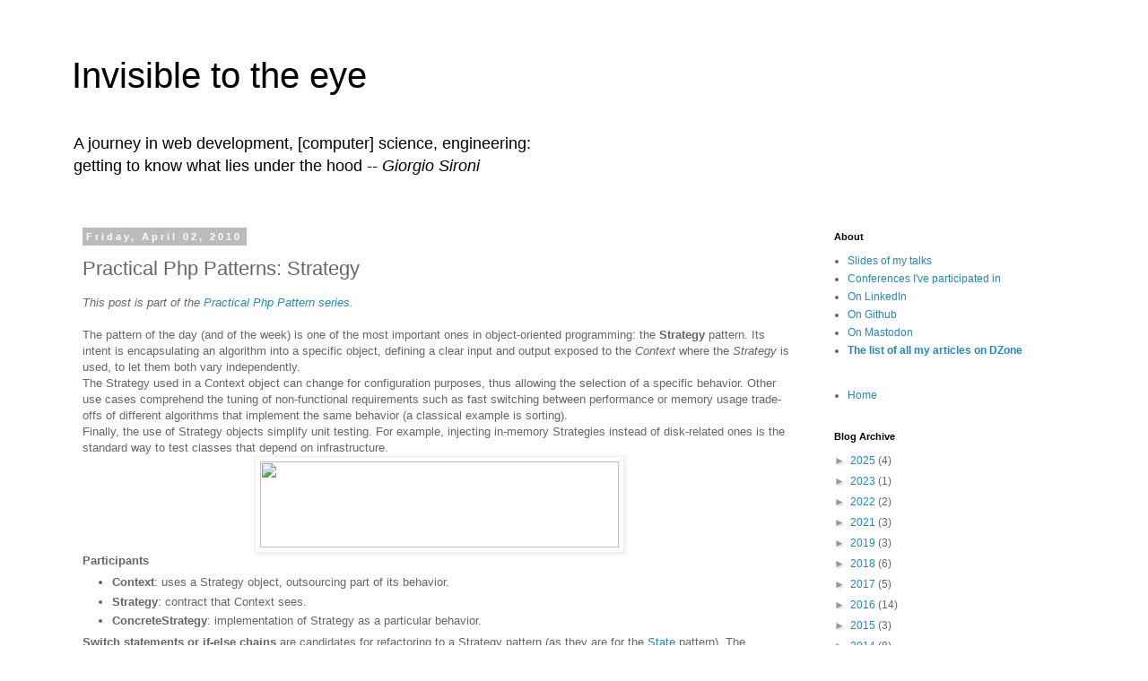

--- FILE ---
content_type: text/html; charset=UTF-8
request_url: https://www.giorgiosironi.com/2010/04/practical-php-patterns-strategy.html?showComment=1342501658634
body_size: 16054
content:
<!DOCTYPE html>
<html class='v2' dir='ltr' lang='en'>
<head>
<link href='https://www.blogger.com/static/v1/widgets/335934321-css_bundle_v2.css' rel='stylesheet' type='text/css'/>
<meta content='width=1100' name='viewport'/>
<meta content='text/html; charset=UTF-8' http-equiv='Content-Type'/>
<meta content='blogger' name='generator'/>
<link href='https://www.giorgiosironi.com/favicon.ico' rel='icon' type='image/x-icon'/>
<link href='https://www.giorgiosironi.com/2010/04/practical-php-patterns-strategy.html' rel='canonical'/>
<link rel="alternate" type="application/atom+xml" title="Invisible to the eye - Atom" href="https://www.giorgiosironi.com/feeds/posts/default" />
<link rel="alternate" type="application/rss+xml" title="Invisible to the eye - RSS" href="https://www.giorgiosironi.com/feeds/posts/default?alt=rss" />
<link rel="service.post" type="application/atom+xml" title="Invisible to the eye - Atom" href="https://www.blogger.com/feeds/36547168/posts/default" />

<link rel="alternate" type="application/atom+xml" title="Invisible to the eye - Atom" href="https://www.giorgiosironi.com/feeds/548573306158288400/comments/default" />
<!--Can't find substitution for tag [blog.ieCssRetrofitLinks]-->
<link href='http://yuml.me/diagram/scruffy/class/[Context]-%3E[Strategy],%20[Strategy]%5E-[ConcreteStrategyA],%20[Strategy]%5E-[ConcreteStrategyB]' rel='image_src'/>
<meta content='https://www.giorgiosironi.com/2010/04/practical-php-patterns-strategy.html' property='og:url'/>
<meta content='Practical Php Patterns: Strategy' property='og:title'/>
<meta content='This post is part of the Practical Php Pattern series .   The pattern of the day (and of the week) is one of the most important ones in obje...' property='og:description'/>
<meta content='https://lh3.googleusercontent.com/blogger_img_proxy/[base64]w1200-h630-p-k-no-nu' property='og:image'/>
<title>Invisible to the eye: Practical Php Patterns: Strategy</title>
<style id='page-skin-1' type='text/css'><!--
/*
-----------------------------------------------
Blogger Template Style
Name:     Simple
Designer: Blogger
URL:      www.blogger.com
----------------------------------------------- */
/* Content
----------------------------------------------- */
body {
font: normal normal 12px 'Trebuchet MS', Trebuchet, Verdana, sans-serif;
color: #666666;
background: #ffffff none repeat scroll top left;
padding: 0 0 0 0;
}
html body .region-inner {
min-width: 0;
max-width: 100%;
width: auto;
}
h2 {
font-size: 22px;
}
a:link {
text-decoration:none;
color: #2288bb;
}
a:visited {
text-decoration:none;
color: #888888;
}
a:hover {
text-decoration:underline;
color: #33aaff;
}
.body-fauxcolumn-outer .fauxcolumn-inner {
background: transparent none repeat scroll top left;
_background-image: none;
}
.body-fauxcolumn-outer .cap-top {
position: absolute;
z-index: 1;
height: 400px;
width: 100%;
}
.body-fauxcolumn-outer .cap-top .cap-left {
width: 100%;
background: transparent none repeat-x scroll top left;
_background-image: none;
}
.content-outer {
-moz-box-shadow: 0 0 0 rgba(0, 0, 0, .15);
-webkit-box-shadow: 0 0 0 rgba(0, 0, 0, .15);
-goog-ms-box-shadow: 0 0 0 #333333;
box-shadow: 0 0 0 rgba(0, 0, 0, .15);
margin-bottom: 1px;
}
.content-inner {
padding: 10px 40px;
}
.content-inner {
background-color: #ffffff;
}
/* Header
----------------------------------------------- */
.header-outer {
background: transparent none repeat-x scroll 0 -400px;
_background-image: none;
}
.Header h1 {
font: normal normal 40px 'Trebuchet MS',Trebuchet,Verdana,sans-serif;
color: #000000;
text-shadow: 0 0 0 rgba(0, 0, 0, .2);
}
.Header h1 a {
color: #000000;
}
.Header .description {
font-size: 18px;
color: #000000;
}
.header-inner .Header .titlewrapper {
padding: 22px 0;
}
.header-inner .Header .descriptionwrapper {
padding: 0 0;
}
/* Tabs
----------------------------------------------- */
.tabs-inner .section:first-child {
border-top: 0 solid #dddddd;
}
.tabs-inner .section:first-child ul {
margin-top: -1px;
border-top: 1px solid #dddddd;
border-left: 1px solid #dddddd;
border-right: 1px solid #dddddd;
}
.tabs-inner .widget ul {
background: transparent none repeat-x scroll 0 -800px;
_background-image: none;
border-bottom: 1px solid #dddddd;
margin-top: 0;
margin-left: -30px;
margin-right: -30px;
}
.tabs-inner .widget li a {
display: inline-block;
padding: .6em 1em;
font: normal normal 12px 'Trebuchet MS', Trebuchet, Verdana, sans-serif;
color: #000000;
border-left: 1px solid #ffffff;
border-right: 1px solid #dddddd;
}
.tabs-inner .widget li:first-child a {
border-left: none;
}
.tabs-inner .widget li.selected a, .tabs-inner .widget li a:hover {
color: #000000;
background-color: #eeeeee;
text-decoration: none;
}
/* Columns
----------------------------------------------- */
.main-outer {
border-top: 0 solid transparent;
}
.fauxcolumn-left-outer .fauxcolumn-inner {
border-right: 1px solid transparent;
}
.fauxcolumn-right-outer .fauxcolumn-inner {
border-left: 1px solid transparent;
}
/* Headings
----------------------------------------------- */
div.widget > h2,
div.widget h2.title {
margin: 0 0 1em 0;
font: normal bold 11px 'Trebuchet MS',Trebuchet,Verdana,sans-serif;
color: #000000;
}
/* Widgets
----------------------------------------------- */
.widget .zippy {
color: #999999;
text-shadow: 2px 2px 1px rgba(0, 0, 0, .1);
}
.widget .popular-posts ul {
list-style: none;
}
/* Posts
----------------------------------------------- */
h2.date-header {
font: normal bold 11px Arial, Tahoma, Helvetica, FreeSans, sans-serif;
}
.date-header span {
background-color: #bbbbbb;
color: #ffffff;
padding: 0.4em;
letter-spacing: 3px;
margin: inherit;
}
.main-inner {
padding-top: 35px;
padding-bottom: 65px;
}
.main-inner .column-center-inner {
padding: 0 0;
}
.main-inner .column-center-inner .section {
margin: 0 1em;
}
.post {
margin: 0 0 45px 0;
}
h3.post-title, .comments h4 {
font: normal normal 22px 'Trebuchet MS',Trebuchet,Verdana,sans-serif;
margin: .75em 0 0;
}
.post-body {
font-size: 110%;
line-height: 1.4;
position: relative;
}
.post-body img, .post-body .tr-caption-container, .Profile img, .Image img,
.BlogList .item-thumbnail img {
padding: 2px;
background: #ffffff;
border: 1px solid #eeeeee;
-moz-box-shadow: 1px 1px 5px rgba(0, 0, 0, .1);
-webkit-box-shadow: 1px 1px 5px rgba(0, 0, 0, .1);
box-shadow: 1px 1px 5px rgba(0, 0, 0, .1);
}
.post-body img, .post-body .tr-caption-container {
padding: 5px;
}
.post-body .tr-caption-container {
color: #666666;
}
.post-body .tr-caption-container img {
padding: 0;
background: transparent;
border: none;
-moz-box-shadow: 0 0 0 rgba(0, 0, 0, .1);
-webkit-box-shadow: 0 0 0 rgba(0, 0, 0, .1);
box-shadow: 0 0 0 rgba(0, 0, 0, .1);
}
.post-header {
margin: 0 0 1.5em;
line-height: 1.6;
font-size: 90%;
}
.post-footer {
margin: 20px -2px 0;
padding: 5px 10px;
color: #666666;
background-color: #eeeeee;
border-bottom: 1px solid #eeeeee;
line-height: 1.6;
font-size: 90%;
}
#comments .comment-author {
padding-top: 1.5em;
border-top: 1px solid transparent;
background-position: 0 1.5em;
}
#comments .comment-author:first-child {
padding-top: 0;
border-top: none;
}
.avatar-image-container {
margin: .2em 0 0;
}
#comments .avatar-image-container img {
border: 1px solid #eeeeee;
}
/* Comments
----------------------------------------------- */
.comments .comments-content .icon.blog-author {
background-repeat: no-repeat;
background-image: url([data-uri]);
}
.comments .comments-content .loadmore a {
border-top: 1px solid #999999;
border-bottom: 1px solid #999999;
}
.comments .comment-thread.inline-thread {
background-color: #eeeeee;
}
.comments .continue {
border-top: 2px solid #999999;
}
/* Accents
---------------------------------------------- */
.section-columns td.columns-cell {
border-left: 1px solid transparent;
}
.blog-pager {
background: transparent url(https://resources.blogblog.com/blogblog/data/1kt/simple/paging_dot.png) repeat-x scroll top center;
}
.blog-pager-older-link, .home-link,
.blog-pager-newer-link {
background-color: #ffffff;
padding: 5px;
}
.footer-outer {
border-top: 1px dashed #bbbbbb;
}
/* Mobile
----------------------------------------------- */
body.mobile  {
background-size: auto;
}
.mobile .body-fauxcolumn-outer {
background: transparent none repeat scroll top left;
}
.mobile .body-fauxcolumn-outer .cap-top {
background-size: 100% auto;
}
.mobile .content-outer {
-webkit-box-shadow: 0 0 3px rgba(0, 0, 0, .15);
box-shadow: 0 0 3px rgba(0, 0, 0, .15);
}
.mobile .tabs-inner .widget ul {
margin-left: 0;
margin-right: 0;
}
.mobile .post {
margin: 0;
}
.mobile .main-inner .column-center-inner .section {
margin: 0;
}
.mobile .date-header span {
padding: 0.1em 10px;
margin: 0 -10px;
}
.mobile h3.post-title {
margin: 0;
}
.mobile .blog-pager {
background: transparent none no-repeat scroll top center;
}
.mobile .footer-outer {
border-top: none;
}
.mobile .main-inner, .mobile .footer-inner {
background-color: #ffffff;
}
.mobile-index-contents {
color: #666666;
}
.mobile-link-button {
background-color: #2288bb;
}
.mobile-link-button a:link, .mobile-link-button a:visited {
color: #ffffff;
}
.mobile .tabs-inner .section:first-child {
border-top: none;
}
.mobile .tabs-inner .PageList .widget-content {
background-color: #eeeeee;
color: #000000;
border-top: 1px solid #dddddd;
border-bottom: 1px solid #dddddd;
}
.mobile .tabs-inner .PageList .widget-content .pagelist-arrow {
border-left: 1px solid #dddddd;
}

--></style>
<style id='template-skin-1' type='text/css'><!--
body {
min-width: 1200px;
}
.content-outer, .content-fauxcolumn-outer, .region-inner {
min-width: 1200px;
max-width: 1200px;
_width: 1200px;
}
.main-inner .columns {
padding-left: 0;
padding-right: 300px;
}
.main-inner .fauxcolumn-center-outer {
left: 0;
right: 300px;
/* IE6 does not respect left and right together */
_width: expression(this.parentNode.offsetWidth -
parseInt("0") -
parseInt("300px") + 'px');
}
.main-inner .fauxcolumn-left-outer {
width: 0;
}
.main-inner .fauxcolumn-right-outer {
width: 300px;
}
.main-inner .column-left-outer {
width: 0;
right: 100%;
margin-left: -0;
}
.main-inner .column-right-outer {
width: 300px;
margin-right: -300px;
}
#layout {
min-width: 0;
}
#layout .content-outer {
min-width: 0;
width: 800px;
}
#layout .region-inner {
min-width: 0;
width: auto;
}
body#layout div.add_widget {
padding: 8px;
}
body#layout div.add_widget a {
margin-left: 32px;
}
--></style>
<link href='https://www.blogger.com/dyn-css/authorization.css?targetBlogID=36547168&amp;zx=d7dd1d6d-eecf-4b5e-81b6-b8c6f5801bf7' media='none' onload='if(media!=&#39;all&#39;)media=&#39;all&#39;' rel='stylesheet'/><noscript><link href='https://www.blogger.com/dyn-css/authorization.css?targetBlogID=36547168&amp;zx=d7dd1d6d-eecf-4b5e-81b6-b8c6f5801bf7' rel='stylesheet'/></noscript>
<meta name='google-adsense-platform-account' content='ca-host-pub-1556223355139109'/>
<meta name='google-adsense-platform-domain' content='blogspot.com'/>

<!-- data-ad-client=ca-pub-1796344886003070 -->

</head>
<body class='loading variant-simplysimple'>
<div class='navbar no-items section' id='navbar' name='Navbar'>
</div>
<div class='body-fauxcolumns'>
<div class='fauxcolumn-outer body-fauxcolumn-outer'>
<div class='cap-top'>
<div class='cap-left'></div>
<div class='cap-right'></div>
</div>
<div class='fauxborder-left'>
<div class='fauxborder-right'></div>
<div class='fauxcolumn-inner'>
</div>
</div>
<div class='cap-bottom'>
<div class='cap-left'></div>
<div class='cap-right'></div>
</div>
</div>
</div>
<div class='content'>
<div class='content-fauxcolumns'>
<div class='fauxcolumn-outer content-fauxcolumn-outer'>
<div class='cap-top'>
<div class='cap-left'></div>
<div class='cap-right'></div>
</div>
<div class='fauxborder-left'>
<div class='fauxborder-right'></div>
<div class='fauxcolumn-inner'>
</div>
</div>
<div class='cap-bottom'>
<div class='cap-left'></div>
<div class='cap-right'></div>
</div>
</div>
</div>
<div class='content-outer'>
<div class='content-cap-top cap-top'>
<div class='cap-left'></div>
<div class='cap-right'></div>
</div>
<div class='fauxborder-left content-fauxborder-left'>
<div class='fauxborder-right content-fauxborder-right'></div>
<div class='content-inner'>
<header>
<div class='header-outer'>
<div class='header-cap-top cap-top'>
<div class='cap-left'></div>
<div class='cap-right'></div>
</div>
<div class='fauxborder-left header-fauxborder-left'>
<div class='fauxborder-right header-fauxborder-right'></div>
<div class='region-inner header-inner'>
<div class='header section' id='header' name='Header'><div class='widget Header' data-version='1' id='Header1'>
<div id='header-inner'>
<div class='titlewrapper'>
<h1 class='title'>
<a href='https://www.giorgiosironi.com/'>
Invisible to the eye
</a>
</h1>
</div>
<div class='descriptionwrapper'>
<p class='description'><span>A journey in web development, [computer] science, engineering:<br>
getting to know what lies under the hood <em>-- Giorgio Sironi</em></span></p>
</div>
</div>
</div></div>
</div>
</div>
<div class='header-cap-bottom cap-bottom'>
<div class='cap-left'></div>
<div class='cap-right'></div>
</div>
</div>
</header>
<div class='tabs-outer'>
<div class='tabs-cap-top cap-top'>
<div class='cap-left'></div>
<div class='cap-right'></div>
</div>
<div class='fauxborder-left tabs-fauxborder-left'>
<div class='fauxborder-right tabs-fauxborder-right'></div>
<div class='region-inner tabs-inner'>
<div class='tabs no-items section' id='crosscol' name='Cross-Column'></div>
<div class='tabs no-items section' id='crosscol-overflow' name='Cross-Column 2'></div>
</div>
</div>
<div class='tabs-cap-bottom cap-bottom'>
<div class='cap-left'></div>
<div class='cap-right'></div>
</div>
</div>
<div class='main-outer'>
<div class='main-cap-top cap-top'>
<div class='cap-left'></div>
<div class='cap-right'></div>
</div>
<div class='fauxborder-left main-fauxborder-left'>
<div class='fauxborder-right main-fauxborder-right'></div>
<div class='region-inner main-inner'>
<div class='columns fauxcolumns'>
<div class='fauxcolumn-outer fauxcolumn-center-outer'>
<div class='cap-top'>
<div class='cap-left'></div>
<div class='cap-right'></div>
</div>
<div class='fauxborder-left'>
<div class='fauxborder-right'></div>
<div class='fauxcolumn-inner'>
</div>
</div>
<div class='cap-bottom'>
<div class='cap-left'></div>
<div class='cap-right'></div>
</div>
</div>
<div class='fauxcolumn-outer fauxcolumn-left-outer'>
<div class='cap-top'>
<div class='cap-left'></div>
<div class='cap-right'></div>
</div>
<div class='fauxborder-left'>
<div class='fauxborder-right'></div>
<div class='fauxcolumn-inner'>
</div>
</div>
<div class='cap-bottom'>
<div class='cap-left'></div>
<div class='cap-right'></div>
</div>
</div>
<div class='fauxcolumn-outer fauxcolumn-right-outer'>
<div class='cap-top'>
<div class='cap-left'></div>
<div class='cap-right'></div>
</div>
<div class='fauxborder-left'>
<div class='fauxborder-right'></div>
<div class='fauxcolumn-inner'>
</div>
</div>
<div class='cap-bottom'>
<div class='cap-left'></div>
<div class='cap-right'></div>
</div>
</div>
<!-- corrects IE6 width calculation -->
<div class='columns-inner'>
<div class='column-center-outer'>
<div class='column-center-inner'>
<div class='main section' id='main' name='Main'><div class='widget Blog' data-version='1' id='Blog1'>
<div class='blog-posts hfeed'>

          <div class="date-outer">
        
<h2 class='date-header'><span>Friday, April 02, 2010</span></h2>

          <div class="date-posts">
        
<div class='post-outer'>
<div class='post hentry uncustomized-post-template' itemprop='blogPost' itemscope='itemscope' itemtype='http://schema.org/BlogPosting'>
<meta content='http://yuml.me/diagram/scruffy/class/[Context]-%3E[Strategy],%20[Strategy]%5E-[ConcreteStrategyA],%20[Strategy]%5E-[ConcreteStrategyB]' itemprop='image_url'/>
<meta content='36547168' itemprop='blogId'/>
<meta content='548573306158288400' itemprop='postId'/>
<a name='548573306158288400'></a>
<h3 class='post-title entry-title' itemprop='name'>
Practical Php Patterns: Strategy
</h3>
<div class='post-header'>
<div class='post-header-line-1'></div>
</div>
<div class='post-body entry-content' id='post-body-548573306158288400' itemprop='description articleBody'>
<i>This post is part of the <a href="http://giorgiosironi.blogspot.com/search/label/practical%20php%20patterns">Practical Php Pattern series</a>.</i><br />
<br />
The pattern of the day (and of the week) is one of the most important ones in object-oriented programming: the <b>Strategy</b> pattern. Its intent is encapsulating an algorithm into a specific object, defining a clear input and output exposed to the <i>Context</i> where the <i>Strategy</i> is used, to let them both vary independently. <br />
The Strategy used in a Context object can change for configuration purposes, thus allowing the selection of a specific behavior. Other use cases comprehend the tuning of non-functional requirements such as fast switching between performance or memory usage trade-offs of different algorithms that implement the same behavior (a classical example is sorting).<br />
Finally, the use of Strategy objects simplify unit testing. For example, injecting in-memory Strategies instead of disk-related ones is the standard way to test classes that depend on infrastructure.<br />
<div class="separator" style="clear: both; text-align: center;"><a href="http://yuml.me/diagram/scruffy/class/%5BContext%5D-%3E%5BStrategy%5D,%20%5BStrategy%5D%5E-%5BConcreteStrategyA%5D,%20%5BStrategy%5D%5E-%5BConcreteStrategyB%5D" imageanchor="1" style="margin-left: 1em; margin-right: 1em;"><img border="0" height="96" src="https://lh3.googleusercontent.com/blogger_img_proxy/[base64]s0-d" width="400"></a></div><b>Participants</b><br />
<ul><li><b>Context</b>: uses a Strategy object, outsourcing part of its behavior.</li>
<li><b>Strategy</b>: contract that Context sees.</li>
<li><b>ConcreteStrategy</b>: implementation of Strategy as a particular behavior.</li>
</ul><b>Switch statements or if-else chains</b> are candidates for refactoring to a Strategy pattern (as they are for the <a href="http://giorgiosironi.blogspot.com/2010/03/practical-php-patterns-state.html">State</a> pattern). The difference between the two is their intent: State encapsulates data and possibly the transition to other States; a Strategy object usually does not produce other Strategy implementations and hides complex behavior.<br />
The implementation of the Strategy pattern usually follows the classical composition paradigm: Context has a private field reference to a Strategy, while Strategy may be shareable as a <a href="http://giorgiosironi.blogspot.com/2010/02/practical-php-patterns-flyweight.html">Flyweight</a> if the Context passes to it the necessary parameters (or even itself) when calling its methods.<br />
The composition of a Strategy object is a <b>valuable alternative to inheritance</b>: in my opinion Strategy can be think of as a generalization of many patterns that gain their power from favoring composition. An <a href="http://giorgiosironi.blogspot.com/2010/01/practical-php-patterns-abstract-factory.html">Abstract Factory</a> is in fact a Strategy dedicated to the creation of objects; an <a href="http://giorgiosironi.blogspot.com/2010/01/practical-php-patterns-adapter.html">Adapter</a> allow retrofitting an object as a Strategy for another one; and so on.<br />
<br />
The code sample uses hidden Strategy objects for the sorting process of a Collection, in particular for comparing two values.<br />
<pre class="hl"><span class="sym">&lt;</span>?php
<span class="com">/**</span>
<span class="com"> * The Strategy. Defines a behavior for comparing two objects</span>
<span class="com"> * of the Collection.</span>
<span class="com"> */</span>
interface Comparator
<span class="sym">{</span>
    <span class="com">/**</span>
<span class="com">     * @return integer  -1 if $a should precede $b</span>
<span class="com">     *                  1 if $b should precede $a</span>
<span class="com">     *                  0 if considered equal</span>
<span class="com">     */</span>
    public <span class="kwa">function</span> compare<span class="sym">(</span><span class="kwb">$a</span><span class="sym">,</span> <span class="kwb">$b</span><span class="sym">);</span>
<span class="sym">}</span>

<span class="com">/**</span>
<span class="com"> * The Context where the Strategy is employed.</span>
<span class="com"> * Strategy is stored as a private field which can</span>
<span class="com"> * be initialized only one time.</span>
<span class="com"> */</span>
<span class="kwa">class</span> Collection implements Countable
<span class="sym">{</span>
    private <span class="kwb">$_elements</span><span class="sym">;</span>
    private <span class="kwb">$_comparator</span><span class="sym">;</span>

    public <span class="kwa">function</span> __construct<span class="sym">(</span><span class="kwa">array</span> <span class="kwb">$elements</span> <span class="sym">=</span> <span class="kwa">array</span><span class="sym">())</span>
    <span class="sym">{</span>
        <span class="kwb">$this</span><span class="sym">-&gt;</span>_elements <span class="sym">=</span> <span class="kwb">$elements</span><span class="sym">;</span>
    <span class="sym">}</span>

    public <span class="kwa">function</span> initComparator<span class="sym">(</span>Comparator <span class="kwb">$comparator</span><span class="sym">)</span>
    <span class="sym">{</span>
        <span class="kwa">if</span> <span class="sym">(</span>isset<span class="sym">(</span><span class="kwb">$this</span><span class="sym">-&gt;</span>_comparator<span class="sym">)) {</span>
            throw new Exception<span class="sym">(</span><span class="str">"A Comparator is already present."</span><span class="sym">);</span>
        <span class="sym">}</span>
        <span class="kwb">$this</span><span class="sym">-&gt;</span>_comparator <span class="sym">=</span> <span class="kwb">$comparator</span><span class="sym">;</span>
    <span class="sym">}</span>

    public <span class="kwa">function sort</span><span class="sym">()</span>
    <span class="sym">{</span>
        <span class="kwb">$callback</span> <span class="sym">=</span> <span class="kwa">array</span><span class="sym">(</span><span class="kwb">$this</span><span class="sym">-&gt;</span>_comparator<span class="sym">,</span> <span class="str">'compare'</span><span class="sym">);</span>
        <span class="kwa">uasort</span><span class="sym">(</span><span class="kwb">$this</span><span class="sym">-&gt;</span>_elements<span class="sym">,</span> <span class="kwb">$callback</span><span class="sym">);</span>
    <span class="sym">}</span>

    <span class="com">/**</span>
<span class="com">     * A representation for a clear output.</span>
<span class="com">     */</span>
    public <span class="kwa">function</span> __toString<span class="sym">()</span>
    <span class="sym">{</span>
        <span class="kwb">$elements</span> <span class="sym">=</span> <span class="kwa">array</span><span class="sym">();</span>
        <span class="kwa">foreach</span> <span class="sym">(</span><span class="kwb">$this</span><span class="sym">-&gt;</span>_elements as <span class="kwb">$value</span><span class="sym">) {</span>
            <span class="kwa">if</span> <span class="sym">(</span><span class="kwa">is_array</span><span class="sym">(</span><span class="kwb">$value</span><span class="sym">)) {</span>
                <span class="kwb">$value</span> <span class="sym">=</span> <span class="str">'Array with '</span> . <span class="kwa">count</span><span class="sym">(</span><span class="kwb">$value</span><span class="sym">)</span> . <span class="str">' elements'</span><span class="sym">;</span>
            <span class="sym">}</span>
            <span class="kwb">$elements</span><span class="sym">[] =</span> <span class="kwb">$value</span><span class="sym">;</span>
        <span class="sym">}</span>
        <span class="kwa">return</span> <span class="str">'('</span> . <span class="kwa">implode</span><span class="sym">(</span><span class="str">', '</span><span class="sym">,</span> <span class="kwb">$elements</span><span class="sym">)</span> . <span class="str">')'</span><span class="sym">;</span>
    <span class="sym">}</span>

    public <span class="kwa">function count</span><span class="sym">()</span>
    <span class="sym">{</span>
        <span class="kwa">return count</span><span class="sym">(</span><span class="kwb">$this</span><span class="sym">-&gt;</span>_elements<span class="sym">);</span>
    <span class="sym">}</span>
<span class="sym">}</span>

<span class="com">/**</span>
<span class="com"> * A ConcreteStrategy that compares via the native operator.</span>
<span class="com"> */</span>
<span class="kwa">class</span> NumericComparator implements Comparator
<span class="sym">{</span>
    public <span class="kwa">function</span> compare<span class="sym">(</span><span class="kwb">$a</span><span class="sym">,</span> <span class="kwb">$b</span><span class="sym">)</span>
    <span class="sym">{</span>
        <span class="kwa">if</span> <span class="sym">(</span><span class="kwb">$a</span> <span class="sym">==</span> <span class="kwb">$b</span><span class="sym">) {</span>
            <span class="kwa">return</span> <span class="num">0</span><span class="sym">;</span>
        <span class="sym">}</span>
        <span class="kwa">return</span> <span class="kwb">$a</span> <span class="sym">&lt;</span> <span class="kwb">$b</span> ? <span class="sym">-</span><span class="num">1</span> <span class="sym">:</span> <span class="num">1</span><span class="sym">;</span>
    <span class="sym">}</span>
<span class="sym">}</span>

<span class="com">/**</span>
<span class="com"> * A ConcreteStrategy that compares via the result</span>
<span class="com"> * of the count() function.</span>
<span class="com"> */</span>
<span class="kwa">class</span> CountableObjectComparator implements Comparator
<span class="sym">{</span>
    public <span class="kwa">function</span> compare<span class="sym">(</span><span class="kwb">$a</span><span class="sym">,</span> <span class="kwb">$b</span><span class="sym">)</span>
    <span class="sym">{</span>
        <span class="kwa">if</span> <span class="sym">(</span><span class="kwa">count</span><span class="sym">(</span><span class="kwb">$a</span><span class="sym">) ==</span> <span class="kwa">count</span><span class="sym">(</span><span class="kwb">$b</span><span class="sym">)) {</span>
            <span class="kwa">return</span> <span class="num">0</span><span class="sym">;</span>
        <span class="sym">}</span>
        <span class="kwa">return count</span><span class="sym">(</span><span class="kwb">$a</span><span class="sym">) &lt;</span> <span class="kwa">count</span><span class="sym">(</span><span class="kwb">$b</span><span class="sym">)</span> ? <span class="sym">-</span><span class="num">1</span> <span class="sym">:</span> <span class="num">1</span><span class="sym">;</span>
    <span class="sym">}</span>
<span class="sym">}</span>

<span class="slc">// ordering numbers</span>
<span class="kwb">$numbers</span> <span class="sym">=</span> new Collection<span class="sym">(</span><span class="kwa">array</span><span class="sym">(</span><span class="num">4</span><span class="sym">,</span> <span class="num">6</span><span class="sym">,</span> <span class="num">1</span><span class="sym">,</span> <span class="num">7</span><span class="sym">,</span> <span class="num">3</span><span class="sym">));</span>
<span class="kwb">$numbers</span><span class="sym">-&gt;</span>initComparator<span class="sym">(</span>new NumericComparator<span class="sym">);</span>
<span class="kwb">$numbers</span><span class="sym">-&gt;</span><span class="kwa">sort</span><span class="sym">();</span>
<span class="kwa">echo</span> <span class="kwb">$numbers</span><span class="sym">,</span> <span class="str">"</span><span class="esc">\n</span><span class="str">"</span><span class="sym">;</span>

<span class="slc">// ordering Countable objects</span>
<span class="kwb">$first</span> <span class="sym">=</span> <span class="kwa">array</span><span class="sym">(</span><span class="num">1</span><span class="sym">,</span> <span class="num">2</span><span class="sym">,</span> <span class="num">3</span><span class="sym">);</span>
<span class="kwb">$second</span> <span class="sym">=</span> <span class="kwa">array</span><span class="sym">(</span><span class="num">1</span><span class="sym">,</span> <span class="num">2</span><span class="sym">,</span> <span class="num">3</span><span class="sym">,</span> <span class="num">4</span><span class="sym">);</span>
<span class="kwb">$third</span> <span class="sym">=</span> new Collection<span class="sym">(</span><span class="kwa">array</span><span class="sym">(</span><span class="num">1</span><span class="sym">,</span> <span class="num">2</span><span class="sym">,</span> <span class="num">3</span><span class="sym">,</span> <span class="num">4</span><span class="sym">,</span> <span class="num">5</span><span class="sym">));</span>
<span class="kwb">$objects</span> <span class="sym">=</span> new Collection<span class="sym">(</span><span class="kwa">array</span><span class="sym">(</span><span class="kwb">$third</span><span class="sym">,</span> <span class="kwb">$second</span><span class="sym">,</span> <span class="kwb">$first</span><span class="sym">));</span>
<span class="kwb">$objects</span><span class="sym">-&gt;</span>initComparator<span class="sym">(</span>new CountableObjectComparator<span class="sym">);</span>
<span class="kwb">$objects</span><span class="sym">-&gt;</span><span class="kwa">sort</span><span class="sym">();</span>
<span class="kwa">echo</span> <span class="kwb">$objects</span><span class="sym">,</span> <span class="str">"</span><span class="esc">\n</span><span class="str">"</span><span class="sym">;</span>
</pre>
<div style='clear: both;'></div>
</div>
<div class='post-footer'>
<div class='post-footer-line post-footer-line-1'>
<span class='post-author vcard'>
</span>
<span class='post-timestamp'>
at
<meta content='https://www.giorgiosironi.com/2010/04/practical-php-patterns-strategy.html' itemprop='url'/>
<a class='timestamp-link' href='https://www.giorgiosironi.com/2010/04/practical-php-patterns-strategy.html' rel='bookmark' title='permanent link'><abbr class='published' itemprop='datePublished' title='2010-04-02T14:44:00+02:00'>April 02, 2010</abbr></a>
</span>
<span class='post-comment-link'>
</span>
<span class='post-icons'>
</span>
<div class='post-share-buttons goog-inline-block'>
<a class='goog-inline-block share-button sb-email' href='https://www.blogger.com/share-post.g?blogID=36547168&postID=548573306158288400&target=email' target='_blank' title='Email This'><span class='share-button-link-text'>Email This</span></a><a class='goog-inline-block share-button sb-blog' href='https://www.blogger.com/share-post.g?blogID=36547168&postID=548573306158288400&target=blog' onclick='window.open(this.href, "_blank", "height=270,width=475"); return false;' target='_blank' title='BlogThis!'><span class='share-button-link-text'>BlogThis!</span></a><a class='goog-inline-block share-button sb-twitter' href='https://www.blogger.com/share-post.g?blogID=36547168&postID=548573306158288400&target=twitter' target='_blank' title='Share to X'><span class='share-button-link-text'>Share to X</span></a><a class='goog-inline-block share-button sb-facebook' href='https://www.blogger.com/share-post.g?blogID=36547168&postID=548573306158288400&target=facebook' onclick='window.open(this.href, "_blank", "height=430,width=640"); return false;' target='_blank' title='Share to Facebook'><span class='share-button-link-text'>Share to Facebook</span></a><a class='goog-inline-block share-button sb-pinterest' href='https://www.blogger.com/share-post.g?blogID=36547168&postID=548573306158288400&target=pinterest' target='_blank' title='Share to Pinterest'><span class='share-button-link-text'>Share to Pinterest</span></a>
</div>
</div>
<div class='post-footer-line post-footer-line-2'>
<span class='post-labels'>
Labels:
<a href='https://www.giorgiosironi.com/search/label/oop' rel='tag'>oop</a>,
<a href='https://www.giorgiosironi.com/search/label/patterns' rel='tag'>patterns</a>,
<a href='https://www.giorgiosironi.com/search/label/php' rel='tag'>php</a>,
<a href='https://www.giorgiosironi.com/search/label/practical%20php%20patterns' rel='tag'>practical php patterns</a>,
<a href='https://www.giorgiosironi.com/search/label/software%20development' rel='tag'>software development</a>
</span>
</div>
<div class='post-footer-line post-footer-line-3'>
<span class='post-location'>
</span>
</div>
</div>
</div>
<div class='comments' id='comments'>
<a name='comments'></a>
<h4>10 comments:</h4>
<div id='Blog1_comments-block-wrapper'>
<dl class='' id='comments-block'>
<dt class='comment-author anon-comment-icon' id='c7653111160532399824'>
<a name='c7653111160532399824'></a>
e.s.t
said...
</dt>
<dd class='comment-body' id='Blog1_cmt-7653111160532399824'>
<p>
Good example, as usual.
</p>
</dd>
<dd class='comment-footer'>
<span class='comment-timestamp'>
<a href='https://www.giorgiosironi.com/2010/04/practical-php-patterns-strategy.html?showComment=1270213737416#c7653111160532399824' title='comment permalink'>
April 02, 2010 3:08 PM
</a>
<span class='item-control blog-admin pid-1840976444'>
<a class='comment-delete' href='https://www.blogger.com/comment/delete/36547168/7653111160532399824' title='Delete Comment'>
<img src='https://resources.blogblog.com/img/icon_delete13.gif'/>
</a>
</span>
</span>
</dd>
<dt class='comment-author blogger-comment-icon' id='c4062976539319835981'>
<a name='c4062976539319835981'></a>
<a href='https://www.blogger.com/profile/13150313959450948163' rel='nofollow'>Unknown</a>
said...
</dt>
<dd class='comment-body' id='Blog1_cmt-4062976539319835981'>
<p>
personally I use very often Strategy pattern becouse is realy simple to implement and can save a lot of time and encourage the composition instead of inheritance. Strategy pattern allows to adapt to changes becouse it&#39;s primary focus is point out what can change and encapsulate into an object.<br />I feel I have to add only one consideration in your discussion: instead of check if the strategy is set it may be helpful to add a NullStategy object to handle the lack of initialization situations.<br />It encapsulates the implementation decisions of how to do nothing and hides those details from the Context.
</p>
</dd>
<dd class='comment-footer'>
<span class='comment-timestamp'>
<a href='https://www.giorgiosironi.com/2010/04/practical-php-patterns-strategy.html?showComment=1270216827508#c4062976539319835981' title='comment permalink'>
April 02, 2010 4:00 PM
</a>
<span class='item-control blog-admin pid-789414915'>
<a class='comment-delete' href='https://www.blogger.com/comment/delete/36547168/4062976539319835981' title='Delete Comment'>
<img src='https://resources.blogblog.com/img/icon_delete13.gif'/>
</a>
</span>
</span>
</dd>
<dt class='comment-author blog-author blogger-comment-icon' id='c2584264218093998242'>
<a name='c2584264218093998242'></a>
<a href='https://www.blogger.com/profile/12689416577856305650' rel='nofollow'>Giorgio</a>
said...
</dt>
<dd class='comment-body' id='Blog1_cmt-2584264218093998242'>
<p>
Or move the Strategy in the constructor params so that it&#39;s clear that it is needed. :)
</p>
</dd>
<dd class='comment-footer'>
<span class='comment-timestamp'>
<a href='https://www.giorgiosironi.com/2010/04/practical-php-patterns-strategy.html?showComment=1270234291764#c2584264218093998242' title='comment permalink'>
April 02, 2010 8:51 PM
</a>
<span class='item-control blog-admin pid-668310453'>
<a class='comment-delete' href='https://www.blogger.com/comment/delete/36547168/2584264218093998242' title='Delete Comment'>
<img src='https://resources.blogblog.com/img/icon_delete13.gif'/>
</a>
</span>
</span>
</dd>
<dt class='comment-author blogger-comment-icon' id='c2565802809493748362'>
<a name='c2565802809493748362'></a>
<a href='https://www.blogger.com/profile/17736847701391219927' rel='nofollow'>fqqdk</a>
said...
</dt>
<dd class='comment-body' id='Blog1_cmt-2565802809493748362'>
<p>
...but that would couple collections with their one-and-only sorting mechanism. i think the sorting algorithm should be injected to the sort method (maybe making it optional, using some kind of a default ordering)<br /><br />function sort(Comparator $c = null) { if(null === $c) $c = new DefaultComparator; /*etc*/ }<br /><br />For a constructor injected Strategy one can imagine some kind of a DatabaseConnection / DatabaseEngine example.
</p>
</dd>
<dd class='comment-footer'>
<span class='comment-timestamp'>
<a href='https://www.giorgiosironi.com/2010/04/practical-php-patterns-strategy.html?showComment=1270244545112#c2565802809493748362' title='comment permalink'>
April 02, 2010 11:42 PM
</a>
<span class='item-control blog-admin pid-1668382513'>
<a class='comment-delete' href='https://www.blogger.com/comment/delete/36547168/2565802809493748362' title='Delete Comment'>
<img src='https://resources.blogblog.com/img/icon_delete13.gif'/>
</a>
</span>
</span>
</dd>
<dt class='comment-author blogger-comment-icon' id='c8652026627621220323'>
<a name='c8652026627621220323'></a>
<a href='https://www.blogger.com/profile/17779740115971744428' rel='nofollow'>Unknown</a>
said...
</dt>
<dd class='comment-body' id='Blog1_cmt-8652026627621220323'>
<p>
ciao giorgio, intanto ti faccio i complimenti per i tuoi articoli che seguo anche su dzone, ormai sei uan celebrità ;)<br /><br />Ti volevo chiedere un consiglio: sto facendo un refactoring di un progetto in cui ho una classe che nel costruttore ha una catena di if  su un solo parametro avviando metodi init che inizializzano lo stato dell&#39;oggetto. <br /><br />Una soluzione per togliere la catena di if è usare la reflection, ma volevo sapere se esiste (sicuramente perchè è un problema ricorrente) un pattern specifico.
</p>
</dd>
<dd class='comment-footer'>
<span class='comment-timestamp'>
<a href='https://www.giorgiosironi.com/2010/04/practical-php-patterns-strategy.html?showComment=1274254047026#c8652026627621220323' title='comment permalink'>
May 19, 2010 9:27 AM
</a>
<span class='item-control blog-admin pid-2108333160'>
<a class='comment-delete' href='https://www.blogger.com/comment/delete/36547168/8652026627621220323' title='Delete Comment'>
<img src='https://resources.blogblog.com/img/icon_delete13.gif'/>
</a>
</span>
</span>
</dd>
<dt class='comment-author blog-author blogger-comment-icon' id='c5339841699339282243'>
<a name='c5339841699339282243'></a>
<a href='https://www.blogger.com/profile/12689416577856305650' rel='nofollow'>Giorgio</a>
said...
</dt>
<dd class='comment-body' id='Blog1_cmt-5339841699339282243'>
<p>
Se puoi modificare quel codice, ti suggerisco di introdurre un controllo che nel caso in cui il parametro è null non fa nulla. Il pattern specifico sarebbe costruire lo stato dell&#39;oggetto dall&#39;esterno, in quanto meno lavoro il costruttore fa, meglio è (perché non deve essere ripetuto in tutti i test ad ogni new).<br /><br />English is better however. :)
</p>
</dd>
<dd class='comment-footer'>
<span class='comment-timestamp'>
<a href='https://www.giorgiosironi.com/2010/04/practical-php-patterns-strategy.html?showComment=1274264313003#c5339841699339282243' title='comment permalink'>
May 19, 2010 12:18 PM
</a>
<span class='item-control blog-admin pid-668310453'>
<a class='comment-delete' href='https://www.blogger.com/comment/delete/36547168/5339841699339282243' title='Delete Comment'>
<img src='https://resources.blogblog.com/img/icon_delete13.gif'/>
</a>
</span>
</span>
</dd>
<dt class='comment-author blogger-comment-icon' id='c3957848228623078217'>
<a name='c3957848228623078217'></a>
<a href='https://www.blogger.com/profile/17779740115971744428' rel='nofollow'>Unknown</a>
said...
</dt>
<dd class='comment-body' id='Blog1_cmt-3957848228623078217'>
<p>
ies , bat ai dont spik veri uel<br /><br />;)<br /><br />tencs
</p>
</dd>
<dd class='comment-footer'>
<span class='comment-timestamp'>
<a href='https://www.giorgiosironi.com/2010/04/practical-php-patterns-strategy.html?showComment=1274264903153#c3957848228623078217' title='comment permalink'>
May 19, 2010 12:28 PM
</a>
<span class='item-control blog-admin pid-2108333160'>
<a class='comment-delete' href='https://www.blogger.com/comment/delete/36547168/3957848228623078217' title='Delete Comment'>
<img src='https://resources.blogblog.com/img/icon_delete13.gif'/>
</a>
</span>
</span>
</dd>
<dt class='comment-author anon-comment-icon' id='c661768438911557592'>
<a name='c661768438911557592'></a>
<a href='http://teamcreatives.com/' rel='nofollow'>Kells</a>
said...
</dt>
<dd class='comment-body' id='Blog1_cmt-661768438911557592'>
<p>
Well I also use the strategy design&#160; pattern since its much simpler to keep track.There are some cases that when you have several behaviors together in one class, its too difficult to choose among them without resorting to conditional statements.
</p>
</dd>
<dd class='comment-footer'>
<span class='comment-timestamp'>
<a href='https://www.giorgiosironi.com/2010/04/practical-php-patterns-strategy.html?showComment=1278982753600#c661768438911557592' title='comment permalink'>
July 13, 2010 2:59 AM
</a>
<span class='item-control blog-admin pid-1840976444'>
<a class='comment-delete' href='https://www.blogger.com/comment/delete/36547168/661768438911557592' title='Delete Comment'>
<img src='https://resources.blogblog.com/img/icon_delete13.gif'/>
</a>
</span>
</span>
</dd>
<dt class='comment-author anon-comment-icon' id='c1065975183297199715'>
<a name='c1065975183297199715'></a>
Anonymous
said...
</dt>
<dd class='comment-body' id='Blog1_cmt-1065975183297199715'>
<p>
I&#39;m curious too...what pattern do you use to determine which strategy to use?  Wont you then need a switch or if chain somewhere?
</p>
</dd>
<dd class='comment-footer'>
<span class='comment-timestamp'>
<a href='https://www.giorgiosironi.com/2010/04/practical-php-patterns-strategy.html?showComment=1342501658634#c1065975183297199715' title='comment permalink'>
July 17, 2012 7:07 AM
</a>
<span class='item-control blog-admin pid-1840976444'>
<a class='comment-delete' href='https://www.blogger.com/comment/delete/36547168/1065975183297199715' title='Delete Comment'>
<img src='https://resources.blogblog.com/img/icon_delete13.gif'/>
</a>
</span>
</span>
</dd>
<dt class='comment-author blog-author blogger-comment-icon' id='c1702972347404866449'>
<a name='c1702972347404866449'></a>
<a href='https://www.blogger.com/profile/12689416577856305650' rel='nofollow'>Giorgio</a>
said...
</dt>
<dd class='comment-body' id='Blog1_cmt-1702972347404866449'>
<p>
The decision is moved at instantiation time, so you have only one conditional [chain] in a single place, instead of one for each time a Strategy method would be called.
</p>
</dd>
<dd class='comment-footer'>
<span class='comment-timestamp'>
<a href='https://www.giorgiosironi.com/2010/04/practical-php-patterns-strategy.html?showComment=1342685759753#c1702972347404866449' title='comment permalink'>
July 19, 2012 10:15 AM
</a>
<span class='item-control blog-admin pid-668310453'>
<a class='comment-delete' href='https://www.blogger.com/comment/delete/36547168/1702972347404866449' title='Delete Comment'>
<img src='https://resources.blogblog.com/img/icon_delete13.gif'/>
</a>
</span>
</span>
</dd>
</dl>
</div>
<p class='comment-footer'>
<a href='https://www.blogger.com/comment/fullpage/post/36547168/548573306158288400' onclick=''>Post a Comment</a>
</p>
</div>
</div>

        </div></div>
      
</div>
<div class='blog-pager' id='blog-pager'>
<span id='blog-pager-newer-link'>
<a class='blog-pager-newer-link' href='https://www.giorgiosironi.com/2010/04/how-i-learned-to-stop-worrying-and-love.html' id='Blog1_blog-pager-newer-link' title='Newer Post'>Newer Post</a>
</span>
<span id='blog-pager-older-link'>
<a class='blog-pager-older-link' href='https://www.giorgiosironi.com/2010/04/php-6-finally-released.html' id='Blog1_blog-pager-older-link' title='Older Post'>Older Post</a>
</span>
<a class='home-link' href='https://www.giorgiosironi.com/'>Home</a>
</div>
<div class='clear'></div>
<div class='post-feeds'>
<div class='feed-links'>
Subscribe to:
<a class='feed-link' href='https://www.giorgiosironi.com/feeds/548573306158288400/comments/default' target='_blank' type='application/atom+xml'>Post Comments (Atom)</a>
</div>
</div>
</div><div class='widget FeaturedPost' data-version='1' id='FeaturedPost1'>
<h2 class='title'>Featured post</h2>
<div class='post-summary'>
<h3><a href='https://www.giorgiosironi.com/2025/02/maps-metaphor-for-architectural-diagrams.html'>A map metaphor for architectural diagrams</a></h3>
<p>
 It is a (two-dimension) representation  of a pipe. The map is not the territory , but in software engineering terms they are models  of it....
</p>
</div>
<style type='text/css'>
    .image {
      width: 100%;
    }
  </style>
<div class='clear'></div>
</div><div class='widget PopularPosts' data-version='1' id='PopularPosts1'>
<h2>Popular posts</h2>
<div class='widget-content popular-posts'>
<ul>
<li>
<div class='item-content'>
<div class='item-thumbnail'>
<a href='https://www.giorgiosironi.com/2009/10/programmers-should-know-math-just-not.html' target='_blank'>
<img alt='' border='0' src='https://blogger.googleusercontent.com/img/b/R29vZ2xl/AVvXsEj68BzmRzZ0yBFXLneaOib9NCqALG8mhpGgVUU_CruTp9xYIOv5Zapc-C1-Hlv_fk2PwNtOrwgWSYL8iH08MGhUWhydjeKLH8k5HrgPQUKtYcAi3RW5cJmYxiSydOu4R4KRtKeSig/w72-h72-p-k-no-nu/Rubik&#39;s_cube.png'/>
</a>
</div>
<div class='item-title'><a href='https://www.giorgiosironi.com/2009/10/programmers-should-know-math-just-not.html'>Programmers should know math.. just not all of it</a></div>
<div class='item-snippet'>Mathematics is a part of a programmer&#39;s life. Other than the basic concepts implemented in programming languages, there are particular t...</div>
</div>
<div style='clear: both;'></div>
</li>
<li>
<div class='item-content'>
<div class='item-thumbnail'>
<a href='https://www.giorgiosironi.com/2009/12/practical-php-testing-is-here.html' target='_blank'>
<img alt='' border='0' src='https://blogger.googleusercontent.com/img/b/R29vZ2xl/AVvXsEjhV_EgXKWOyXgt4KBsZvxxVkUbRXiRaDc2Zv6_is4pnKK9gm5Ss_9mTCzUfkWpbocctELhU4zxDPNfjBXPmeuTkUDbxbElGYDPaSTSssIJMS4TbVpXT23EBCwsgYi5SXEir0Xi2Q/w72-h72-p-k-no-nu/cover.png'/>
</a>
</div>
<div class='item-title'><a href='https://www.giorgiosironi.com/2009/12/practical-php-testing-is-here.html'>Practical Php Testing is here</a></div>
<div class='item-snippet'> Download now  Practical Php Testing , my ebook on testing php applications, is finally here as promised, in the first days of December.  Ho...</div>
</div>
<div style='clear: both;'></div>
</li>
<li>
<div class='item-content'>
<div class='item-thumbnail'>
<a href='https://www.giorgiosironi.com/2025/02/maps-metaphor-for-architectural-diagrams.html' target='_blank'>
<img alt='' border='0' src='https://lh3.googleusercontent.com/blogger_img_proxy/AEn0k_vfKFV-dNnuO2mj1sJTigkYyJiRjuvWVpFIF6FxIOFK9Tddi-5W97LDaPAj4D1LnbKWtvqPgCzPl-kpSx5pFTM0yygKQJjB-KmOb7ENelSEMSJrtoRal6699ArVp-4hPrA3Sw=w72-h72-p-k-no-nu'/>
</a>
</div>
<div class='item-title'><a href='https://www.giorgiosironi.com/2025/02/maps-metaphor-for-architectural-diagrams.html'>A map metaphor for architectural diagrams</a></div>
<div class='item-snippet'> It is a (two-dimension) representation  of a pipe. The map is not the territory , but in software engineering terms they are models  of it....</div>
</div>
<div style='clear: both;'></div>
</li>
</ul>
<div class='clear'></div>
</div>
</div></div>
</div>
</div>
<div class='column-left-outer'>
<div class='column-left-inner'>
<aside>
</aside>
</div>
</div>
<div class='column-right-outer'>
<div class='column-right-inner'>
<aside>
<div class='sidebar section' id='sidebar-right-1'><div class='widget TextList' data-version='1' id='TextList1'>
<h2>About</h2>
<div class='widget-content'>
<ul>
<li><a href="https://giorgiosironi.github.io/">Slides of my talks</a></li>
<li><a href="http://www.giorgiosironi.com/2011/04/conferences-ive-been-at.html">Conferences I've participated in</a></li>
<li><a href="http://www.linkedin.com/in/giorgiosironi">On LinkedIn</a></li>
<li><a href="http://github.com/giorgiosironi">On Github</a></li>
<li><a rel="me" href="https://qoto.org/@giorgiosironi">On Mastodon</a></li>
<li><a href="http://www.giorgiosironi.com/2014/04/the-full-list-of-my-articles-on-dzone.html"><strong>The list of all my articles on DZone</strong></a></li>
</ul>
<div class='clear'></div>
</div>
</div><div class='widget PageList' data-version='1' id='PageList1'>
<div class='widget-content'>
<ul>
<li>
<a href='https://www.giorgiosironi.com/'>Home</a>
</li>
</ul>
<div class='clear'></div>
</div>
</div>
<div class='widget BlogArchive' data-version='1' id='BlogArchive1'>
<h2>Blog Archive</h2>
<div class='widget-content'>
<div id='ArchiveList'>
<div id='BlogArchive1_ArchiveList'>
<ul class='hierarchy'>
<li class='archivedate collapsed'>
<a class='toggle' href='javascript:void(0)'>
<span class='zippy'>

        &#9658;&#160;
      
</span>
</a>
<a class='post-count-link' href='https://www.giorgiosironi.com/2025/'>
2025
</a>
<span class='post-count' dir='ltr'>(4)</span>
<ul class='hierarchy'>
<li class='archivedate collapsed'>
<a class='toggle' href='javascript:void(0)'>
<span class='zippy'>

        &#9658;&#160;
      
</span>
</a>
<a class='post-count-link' href='https://www.giorgiosironi.com/2025/02/'>
February
</a>
<span class='post-count' dir='ltr'>(4)</span>
</li>
</ul>
</li>
</ul>
<ul class='hierarchy'>
<li class='archivedate collapsed'>
<a class='toggle' href='javascript:void(0)'>
<span class='zippy'>

        &#9658;&#160;
      
</span>
</a>
<a class='post-count-link' href='https://www.giorgiosironi.com/2023/'>
2023
</a>
<span class='post-count' dir='ltr'>(1)</span>
<ul class='hierarchy'>
<li class='archivedate collapsed'>
<a class='toggle' href='javascript:void(0)'>
<span class='zippy'>

        &#9658;&#160;
      
</span>
</a>
<a class='post-count-link' href='https://www.giorgiosironi.com/2023/05/'>
May
</a>
<span class='post-count' dir='ltr'>(1)</span>
</li>
</ul>
</li>
</ul>
<ul class='hierarchy'>
<li class='archivedate collapsed'>
<a class='toggle' href='javascript:void(0)'>
<span class='zippy'>

        &#9658;&#160;
      
</span>
</a>
<a class='post-count-link' href='https://www.giorgiosironi.com/2022/'>
2022
</a>
<span class='post-count' dir='ltr'>(2)</span>
<ul class='hierarchy'>
<li class='archivedate collapsed'>
<a class='toggle' href='javascript:void(0)'>
<span class='zippy'>

        &#9658;&#160;
      
</span>
</a>
<a class='post-count-link' href='https://www.giorgiosironi.com/2022/01/'>
January
</a>
<span class='post-count' dir='ltr'>(2)</span>
</li>
</ul>
</li>
</ul>
<ul class='hierarchy'>
<li class='archivedate collapsed'>
<a class='toggle' href='javascript:void(0)'>
<span class='zippy'>

        &#9658;&#160;
      
</span>
</a>
<a class='post-count-link' href='https://www.giorgiosironi.com/2021/'>
2021
</a>
<span class='post-count' dir='ltr'>(3)</span>
<ul class='hierarchy'>
<li class='archivedate collapsed'>
<a class='toggle' href='javascript:void(0)'>
<span class='zippy'>

        &#9658;&#160;
      
</span>
</a>
<a class='post-count-link' href='https://www.giorgiosironi.com/2021/11/'>
November
</a>
<span class='post-count' dir='ltr'>(2)</span>
</li>
</ul>
<ul class='hierarchy'>
<li class='archivedate collapsed'>
<a class='toggle' href='javascript:void(0)'>
<span class='zippy'>

        &#9658;&#160;
      
</span>
</a>
<a class='post-count-link' href='https://www.giorgiosironi.com/2021/10/'>
October
</a>
<span class='post-count' dir='ltr'>(1)</span>
</li>
</ul>
</li>
</ul>
<ul class='hierarchy'>
<li class='archivedate collapsed'>
<a class='toggle' href='javascript:void(0)'>
<span class='zippy'>

        &#9658;&#160;
      
</span>
</a>
<a class='post-count-link' href='https://www.giorgiosironi.com/2019/'>
2019
</a>
<span class='post-count' dir='ltr'>(3)</span>
<ul class='hierarchy'>
<li class='archivedate collapsed'>
<a class='toggle' href='javascript:void(0)'>
<span class='zippy'>

        &#9658;&#160;
      
</span>
</a>
<a class='post-count-link' href='https://www.giorgiosironi.com/2019/02/'>
February
</a>
<span class='post-count' dir='ltr'>(1)</span>
</li>
</ul>
<ul class='hierarchy'>
<li class='archivedate collapsed'>
<a class='toggle' href='javascript:void(0)'>
<span class='zippy'>

        &#9658;&#160;
      
</span>
</a>
<a class='post-count-link' href='https://www.giorgiosironi.com/2019/01/'>
January
</a>
<span class='post-count' dir='ltr'>(2)</span>
</li>
</ul>
</li>
</ul>
<ul class='hierarchy'>
<li class='archivedate collapsed'>
<a class='toggle' href='javascript:void(0)'>
<span class='zippy'>

        &#9658;&#160;
      
</span>
</a>
<a class='post-count-link' href='https://www.giorgiosironi.com/2018/'>
2018
</a>
<span class='post-count' dir='ltr'>(6)</span>
<ul class='hierarchy'>
<li class='archivedate collapsed'>
<a class='toggle' href='javascript:void(0)'>
<span class='zippy'>

        &#9658;&#160;
      
</span>
</a>
<a class='post-count-link' href='https://www.giorgiosironi.com/2018/12/'>
December
</a>
<span class='post-count' dir='ltr'>(2)</span>
</li>
</ul>
<ul class='hierarchy'>
<li class='archivedate collapsed'>
<a class='toggle' href='javascript:void(0)'>
<span class='zippy'>

        &#9658;&#160;
      
</span>
</a>
<a class='post-count-link' href='https://www.giorgiosironi.com/2018/09/'>
September
</a>
<span class='post-count' dir='ltr'>(1)</span>
</li>
</ul>
<ul class='hierarchy'>
<li class='archivedate collapsed'>
<a class='toggle' href='javascript:void(0)'>
<span class='zippy'>

        &#9658;&#160;
      
</span>
</a>
<a class='post-count-link' href='https://www.giorgiosironi.com/2018/01/'>
January
</a>
<span class='post-count' dir='ltr'>(3)</span>
</li>
</ul>
</li>
</ul>
<ul class='hierarchy'>
<li class='archivedate collapsed'>
<a class='toggle' href='javascript:void(0)'>
<span class='zippy'>

        &#9658;&#160;
      
</span>
</a>
<a class='post-count-link' href='https://www.giorgiosironi.com/2017/'>
2017
</a>
<span class='post-count' dir='ltr'>(5)</span>
<ul class='hierarchy'>
<li class='archivedate collapsed'>
<a class='toggle' href='javascript:void(0)'>
<span class='zippy'>

        &#9658;&#160;
      
</span>
</a>
<a class='post-count-link' href='https://www.giorgiosironi.com/2017/11/'>
November
</a>
<span class='post-count' dir='ltr'>(1)</span>
</li>
</ul>
<ul class='hierarchy'>
<li class='archivedate collapsed'>
<a class='toggle' href='javascript:void(0)'>
<span class='zippy'>

        &#9658;&#160;
      
</span>
</a>
<a class='post-count-link' href='https://www.giorgiosironi.com/2017/04/'>
April
</a>
<span class='post-count' dir='ltr'>(1)</span>
</li>
</ul>
<ul class='hierarchy'>
<li class='archivedate collapsed'>
<a class='toggle' href='javascript:void(0)'>
<span class='zippy'>

        &#9658;&#160;
      
</span>
</a>
<a class='post-count-link' href='https://www.giorgiosironi.com/2017/03/'>
March
</a>
<span class='post-count' dir='ltr'>(2)</span>
</li>
</ul>
<ul class='hierarchy'>
<li class='archivedate collapsed'>
<a class='toggle' href='javascript:void(0)'>
<span class='zippy'>

        &#9658;&#160;
      
</span>
</a>
<a class='post-count-link' href='https://www.giorgiosironi.com/2017/02/'>
February
</a>
<span class='post-count' dir='ltr'>(1)</span>
</li>
</ul>
</li>
</ul>
<ul class='hierarchy'>
<li class='archivedate collapsed'>
<a class='toggle' href='javascript:void(0)'>
<span class='zippy'>

        &#9658;&#160;
      
</span>
</a>
<a class='post-count-link' href='https://www.giorgiosironi.com/2016/'>
2016
</a>
<span class='post-count' dir='ltr'>(14)</span>
<ul class='hierarchy'>
<li class='archivedate collapsed'>
<a class='toggle' href='javascript:void(0)'>
<span class='zippy'>

        &#9658;&#160;
      
</span>
</a>
<a class='post-count-link' href='https://www.giorgiosironi.com/2016/12/'>
December
</a>
<span class='post-count' dir='ltr'>(1)</span>
</li>
</ul>
<ul class='hierarchy'>
<li class='archivedate collapsed'>
<a class='toggle' href='javascript:void(0)'>
<span class='zippy'>

        &#9658;&#160;
      
</span>
</a>
<a class='post-count-link' href='https://www.giorgiosironi.com/2016/11/'>
November
</a>
<span class='post-count' dir='ltr'>(1)</span>
</li>
</ul>
<ul class='hierarchy'>
<li class='archivedate collapsed'>
<a class='toggle' href='javascript:void(0)'>
<span class='zippy'>

        &#9658;&#160;
      
</span>
</a>
<a class='post-count-link' href='https://www.giorgiosironi.com/2016/10/'>
October
</a>
<span class='post-count' dir='ltr'>(1)</span>
</li>
</ul>
<ul class='hierarchy'>
<li class='archivedate collapsed'>
<a class='toggle' href='javascript:void(0)'>
<span class='zippy'>

        &#9658;&#160;
      
</span>
</a>
<a class='post-count-link' href='https://www.giorgiosironi.com/2016/05/'>
May
</a>
<span class='post-count' dir='ltr'>(1)</span>
</li>
</ul>
<ul class='hierarchy'>
<li class='archivedate collapsed'>
<a class='toggle' href='javascript:void(0)'>
<span class='zippy'>

        &#9658;&#160;
      
</span>
</a>
<a class='post-count-link' href='https://www.giorgiosironi.com/2016/04/'>
April
</a>
<span class='post-count' dir='ltr'>(1)</span>
</li>
</ul>
<ul class='hierarchy'>
<li class='archivedate collapsed'>
<a class='toggle' href='javascript:void(0)'>
<span class='zippy'>

        &#9658;&#160;
      
</span>
</a>
<a class='post-count-link' href='https://www.giorgiosironi.com/2016/03/'>
March
</a>
<span class='post-count' dir='ltr'>(2)</span>
</li>
</ul>
<ul class='hierarchy'>
<li class='archivedate collapsed'>
<a class='toggle' href='javascript:void(0)'>
<span class='zippy'>

        &#9658;&#160;
      
</span>
</a>
<a class='post-count-link' href='https://www.giorgiosironi.com/2016/02/'>
February
</a>
<span class='post-count' dir='ltr'>(3)</span>
</li>
</ul>
<ul class='hierarchy'>
<li class='archivedate collapsed'>
<a class='toggle' href='javascript:void(0)'>
<span class='zippy'>

        &#9658;&#160;
      
</span>
</a>
<a class='post-count-link' href='https://www.giorgiosironi.com/2016/01/'>
January
</a>
<span class='post-count' dir='ltr'>(4)</span>
</li>
</ul>
</li>
</ul>
<ul class='hierarchy'>
<li class='archivedate collapsed'>
<a class='toggle' href='javascript:void(0)'>
<span class='zippy'>

        &#9658;&#160;
      
</span>
</a>
<a class='post-count-link' href='https://www.giorgiosironi.com/2015/'>
2015
</a>
<span class='post-count' dir='ltr'>(3)</span>
<ul class='hierarchy'>
<li class='archivedate collapsed'>
<a class='toggle' href='javascript:void(0)'>
<span class='zippy'>

        &#9658;&#160;
      
</span>
</a>
<a class='post-count-link' href='https://www.giorgiosironi.com/2015/06/'>
June
</a>
<span class='post-count' dir='ltr'>(1)</span>
</li>
</ul>
<ul class='hierarchy'>
<li class='archivedate collapsed'>
<a class='toggle' href='javascript:void(0)'>
<span class='zippy'>

        &#9658;&#160;
      
</span>
</a>
<a class='post-count-link' href='https://www.giorgiosironi.com/2015/05/'>
May
</a>
<span class='post-count' dir='ltr'>(1)</span>
</li>
</ul>
<ul class='hierarchy'>
<li class='archivedate collapsed'>
<a class='toggle' href='javascript:void(0)'>
<span class='zippy'>

        &#9658;&#160;
      
</span>
</a>
<a class='post-count-link' href='https://www.giorgiosironi.com/2015/03/'>
March
</a>
<span class='post-count' dir='ltr'>(1)</span>
</li>
</ul>
</li>
</ul>
<ul class='hierarchy'>
<li class='archivedate collapsed'>
<a class='toggle' href='javascript:void(0)'>
<span class='zippy'>

        &#9658;&#160;
      
</span>
</a>
<a class='post-count-link' href='https://www.giorgiosironi.com/2014/'>
2014
</a>
<span class='post-count' dir='ltr'>(8)</span>
<ul class='hierarchy'>
<li class='archivedate collapsed'>
<a class='toggle' href='javascript:void(0)'>
<span class='zippy'>

        &#9658;&#160;
      
</span>
</a>
<a class='post-count-link' href='https://www.giorgiosironi.com/2014/09/'>
September
</a>
<span class='post-count' dir='ltr'>(1)</span>
</li>
</ul>
<ul class='hierarchy'>
<li class='archivedate collapsed'>
<a class='toggle' href='javascript:void(0)'>
<span class='zippy'>

        &#9658;&#160;
      
</span>
</a>
<a class='post-count-link' href='https://www.giorgiosironi.com/2014/08/'>
August
</a>
<span class='post-count' dir='ltr'>(2)</span>
</li>
</ul>
<ul class='hierarchy'>
<li class='archivedate collapsed'>
<a class='toggle' href='javascript:void(0)'>
<span class='zippy'>

        &#9658;&#160;
      
</span>
</a>
<a class='post-count-link' href='https://www.giorgiosironi.com/2014/07/'>
July
</a>
<span class='post-count' dir='ltr'>(1)</span>
</li>
</ul>
<ul class='hierarchy'>
<li class='archivedate collapsed'>
<a class='toggle' href='javascript:void(0)'>
<span class='zippy'>

        &#9658;&#160;
      
</span>
</a>
<a class='post-count-link' href='https://www.giorgiosironi.com/2014/04/'>
April
</a>
<span class='post-count' dir='ltr'>(2)</span>
</li>
</ul>
<ul class='hierarchy'>
<li class='archivedate collapsed'>
<a class='toggle' href='javascript:void(0)'>
<span class='zippy'>

        &#9658;&#160;
      
</span>
</a>
<a class='post-count-link' href='https://www.giorgiosironi.com/2014/03/'>
March
</a>
<span class='post-count' dir='ltr'>(1)</span>
</li>
</ul>
<ul class='hierarchy'>
<li class='archivedate collapsed'>
<a class='toggle' href='javascript:void(0)'>
<span class='zippy'>

        &#9658;&#160;
      
</span>
</a>
<a class='post-count-link' href='https://www.giorgiosironi.com/2014/01/'>
January
</a>
<span class='post-count' dir='ltr'>(1)</span>
</li>
</ul>
</li>
</ul>
<ul class='hierarchy'>
<li class='archivedate collapsed'>
<a class='toggle' href='javascript:void(0)'>
<span class='zippy'>

        &#9658;&#160;
      
</span>
</a>
<a class='post-count-link' href='https://www.giorgiosironi.com/2013/'>
2013
</a>
<span class='post-count' dir='ltr'>(3)</span>
<ul class='hierarchy'>
<li class='archivedate collapsed'>
<a class='toggle' href='javascript:void(0)'>
<span class='zippy'>

        &#9658;&#160;
      
</span>
</a>
<a class='post-count-link' href='https://www.giorgiosironi.com/2013/03/'>
March
</a>
<span class='post-count' dir='ltr'>(1)</span>
</li>
</ul>
<ul class='hierarchy'>
<li class='archivedate collapsed'>
<a class='toggle' href='javascript:void(0)'>
<span class='zippy'>

        &#9658;&#160;
      
</span>
</a>
<a class='post-count-link' href='https://www.giorgiosironi.com/2013/02/'>
February
</a>
<span class='post-count' dir='ltr'>(1)</span>
</li>
</ul>
<ul class='hierarchy'>
<li class='archivedate collapsed'>
<a class='toggle' href='javascript:void(0)'>
<span class='zippy'>

        &#9658;&#160;
      
</span>
</a>
<a class='post-count-link' href='https://www.giorgiosironi.com/2013/01/'>
January
</a>
<span class='post-count' dir='ltr'>(1)</span>
</li>
</ul>
</li>
</ul>
<ul class='hierarchy'>
<li class='archivedate collapsed'>
<a class='toggle' href='javascript:void(0)'>
<span class='zippy'>

        &#9658;&#160;
      
</span>
</a>
<a class='post-count-link' href='https://www.giorgiosironi.com/2012/'>
2012
</a>
<span class='post-count' dir='ltr'>(17)</span>
<ul class='hierarchy'>
<li class='archivedate collapsed'>
<a class='toggle' href='javascript:void(0)'>
<span class='zippy'>

        &#9658;&#160;
      
</span>
</a>
<a class='post-count-link' href='https://www.giorgiosironi.com/2012/10/'>
October
</a>
<span class='post-count' dir='ltr'>(2)</span>
</li>
</ul>
<ul class='hierarchy'>
<li class='archivedate collapsed'>
<a class='toggle' href='javascript:void(0)'>
<span class='zippy'>

        &#9658;&#160;
      
</span>
</a>
<a class='post-count-link' href='https://www.giorgiosironi.com/2012/09/'>
September
</a>
<span class='post-count' dir='ltr'>(1)</span>
</li>
</ul>
<ul class='hierarchy'>
<li class='archivedate collapsed'>
<a class='toggle' href='javascript:void(0)'>
<span class='zippy'>

        &#9658;&#160;
      
</span>
</a>
<a class='post-count-link' href='https://www.giorgiosironi.com/2012/06/'>
June
</a>
<span class='post-count' dir='ltr'>(1)</span>
</li>
</ul>
<ul class='hierarchy'>
<li class='archivedate collapsed'>
<a class='toggle' href='javascript:void(0)'>
<span class='zippy'>

        &#9658;&#160;
      
</span>
</a>
<a class='post-count-link' href='https://www.giorgiosironi.com/2012/05/'>
May
</a>
<span class='post-count' dir='ltr'>(1)</span>
</li>
</ul>
<ul class='hierarchy'>
<li class='archivedate collapsed'>
<a class='toggle' href='javascript:void(0)'>
<span class='zippy'>

        &#9658;&#160;
      
</span>
</a>
<a class='post-count-link' href='https://www.giorgiosironi.com/2012/04/'>
April
</a>
<span class='post-count' dir='ltr'>(2)</span>
</li>
</ul>
<ul class='hierarchy'>
<li class='archivedate collapsed'>
<a class='toggle' href='javascript:void(0)'>
<span class='zippy'>

        &#9658;&#160;
      
</span>
</a>
<a class='post-count-link' href='https://www.giorgiosironi.com/2012/03/'>
March
</a>
<span class='post-count' dir='ltr'>(3)</span>
</li>
</ul>
<ul class='hierarchy'>
<li class='archivedate collapsed'>
<a class='toggle' href='javascript:void(0)'>
<span class='zippy'>

        &#9658;&#160;
      
</span>
</a>
<a class='post-count-link' href='https://www.giorgiosironi.com/2012/02/'>
February
</a>
<span class='post-count' dir='ltr'>(3)</span>
</li>
</ul>
<ul class='hierarchy'>
<li class='archivedate collapsed'>
<a class='toggle' href='javascript:void(0)'>
<span class='zippy'>

        &#9658;&#160;
      
</span>
</a>
<a class='post-count-link' href='https://www.giorgiosironi.com/2012/01/'>
January
</a>
<span class='post-count' dir='ltr'>(4)</span>
</li>
</ul>
</li>
</ul>
<ul class='hierarchy'>
<li class='archivedate collapsed'>
<a class='toggle' href='javascript:void(0)'>
<span class='zippy'>

        &#9658;&#160;
      
</span>
</a>
<a class='post-count-link' href='https://www.giorgiosironi.com/2011/'>
2011
</a>
<span class='post-count' dir='ltr'>(71)</span>
<ul class='hierarchy'>
<li class='archivedate collapsed'>
<a class='toggle' href='javascript:void(0)'>
<span class='zippy'>

        &#9658;&#160;
      
</span>
</a>
<a class='post-count-link' href='https://www.giorgiosironi.com/2011/12/'>
December
</a>
<span class='post-count' dir='ltr'>(4)</span>
</li>
</ul>
<ul class='hierarchy'>
<li class='archivedate collapsed'>
<a class='toggle' href='javascript:void(0)'>
<span class='zippy'>

        &#9658;&#160;
      
</span>
</a>
<a class='post-count-link' href='https://www.giorgiosironi.com/2011/11/'>
November
</a>
<span class='post-count' dir='ltr'>(4)</span>
</li>
</ul>
<ul class='hierarchy'>
<li class='archivedate collapsed'>
<a class='toggle' href='javascript:void(0)'>
<span class='zippy'>

        &#9658;&#160;
      
</span>
</a>
<a class='post-count-link' href='https://www.giorgiosironi.com/2011/10/'>
October
</a>
<span class='post-count' dir='ltr'>(6)</span>
</li>
</ul>
<ul class='hierarchy'>
<li class='archivedate collapsed'>
<a class='toggle' href='javascript:void(0)'>
<span class='zippy'>

        &#9658;&#160;
      
</span>
</a>
<a class='post-count-link' href='https://www.giorgiosironi.com/2011/09/'>
September
</a>
<span class='post-count' dir='ltr'>(8)</span>
</li>
</ul>
<ul class='hierarchy'>
<li class='archivedate collapsed'>
<a class='toggle' href='javascript:void(0)'>
<span class='zippy'>

        &#9658;&#160;
      
</span>
</a>
<a class='post-count-link' href='https://www.giorgiosironi.com/2011/08/'>
August
</a>
<span class='post-count' dir='ltr'>(5)</span>
</li>
</ul>
<ul class='hierarchy'>
<li class='archivedate collapsed'>
<a class='toggle' href='javascript:void(0)'>
<span class='zippy'>

        &#9658;&#160;
      
</span>
</a>
<a class='post-count-link' href='https://www.giorgiosironi.com/2011/07/'>
July
</a>
<span class='post-count' dir='ltr'>(7)</span>
</li>
</ul>
<ul class='hierarchy'>
<li class='archivedate collapsed'>
<a class='toggle' href='javascript:void(0)'>
<span class='zippy'>

        &#9658;&#160;
      
</span>
</a>
<a class='post-count-link' href='https://www.giorgiosironi.com/2011/06/'>
June
</a>
<span class='post-count' dir='ltr'>(4)</span>
</li>
</ul>
<ul class='hierarchy'>
<li class='archivedate collapsed'>
<a class='toggle' href='javascript:void(0)'>
<span class='zippy'>

        &#9658;&#160;
      
</span>
</a>
<a class='post-count-link' href='https://www.giorgiosironi.com/2011/05/'>
May
</a>
<span class='post-count' dir='ltr'>(8)</span>
</li>
</ul>
<ul class='hierarchy'>
<li class='archivedate collapsed'>
<a class='toggle' href='javascript:void(0)'>
<span class='zippy'>

        &#9658;&#160;
      
</span>
</a>
<a class='post-count-link' href='https://www.giorgiosironi.com/2011/04/'>
April
</a>
<span class='post-count' dir='ltr'>(8)</span>
</li>
</ul>
<ul class='hierarchy'>
<li class='archivedate collapsed'>
<a class='toggle' href='javascript:void(0)'>
<span class='zippy'>

        &#9658;&#160;
      
</span>
</a>
<a class='post-count-link' href='https://www.giorgiosironi.com/2011/03/'>
March
</a>
<span class='post-count' dir='ltr'>(4)</span>
</li>
</ul>
<ul class='hierarchy'>
<li class='archivedate collapsed'>
<a class='toggle' href='javascript:void(0)'>
<span class='zippy'>

        &#9658;&#160;
      
</span>
</a>
<a class='post-count-link' href='https://www.giorgiosironi.com/2011/02/'>
February
</a>
<span class='post-count' dir='ltr'>(5)</span>
</li>
</ul>
<ul class='hierarchy'>
<li class='archivedate collapsed'>
<a class='toggle' href='javascript:void(0)'>
<span class='zippy'>

        &#9658;&#160;
      
</span>
</a>
<a class='post-count-link' href='https://www.giorgiosironi.com/2011/01/'>
January
</a>
<span class='post-count' dir='ltr'>(8)</span>
</li>
</ul>
</li>
</ul>
<ul class='hierarchy'>
<li class='archivedate expanded'>
<a class='toggle' href='javascript:void(0)'>
<span class='zippy toggle-open'>

        &#9660;&#160;
      
</span>
</a>
<a class='post-count-link' href='https://www.giorgiosironi.com/2010/'>
2010
</a>
<span class='post-count' dir='ltr'>(141)</span>
<ul class='hierarchy'>
<li class='archivedate collapsed'>
<a class='toggle' href='javascript:void(0)'>
<span class='zippy'>

        &#9658;&#160;
      
</span>
</a>
<a class='post-count-link' href='https://www.giorgiosironi.com/2010/12/'>
December
</a>
<span class='post-count' dir='ltr'>(5)</span>
</li>
</ul>
<ul class='hierarchy'>
<li class='archivedate collapsed'>
<a class='toggle' href='javascript:void(0)'>
<span class='zippy'>

        &#9658;&#160;
      
</span>
</a>
<a class='post-count-link' href='https://www.giorgiosironi.com/2010/11/'>
November
</a>
<span class='post-count' dir='ltr'>(7)</span>
</li>
</ul>
<ul class='hierarchy'>
<li class='archivedate collapsed'>
<a class='toggle' href='javascript:void(0)'>
<span class='zippy'>

        &#9658;&#160;
      
</span>
</a>
<a class='post-count-link' href='https://www.giorgiosironi.com/2010/10/'>
October
</a>
<span class='post-count' dir='ltr'>(4)</span>
</li>
</ul>
<ul class='hierarchy'>
<li class='archivedate collapsed'>
<a class='toggle' href='javascript:void(0)'>
<span class='zippy'>

        &#9658;&#160;
      
</span>
</a>
<a class='post-count-link' href='https://www.giorgiosironi.com/2010/09/'>
September
</a>
<span class='post-count' dir='ltr'>(9)</span>
</li>
</ul>
<ul class='hierarchy'>
<li class='archivedate collapsed'>
<a class='toggle' href='javascript:void(0)'>
<span class='zippy'>

        &#9658;&#160;
      
</span>
</a>
<a class='post-count-link' href='https://www.giorgiosironi.com/2010/08/'>
August
</a>
<span class='post-count' dir='ltr'>(11)</span>
</li>
</ul>
<ul class='hierarchy'>
<li class='archivedate collapsed'>
<a class='toggle' href='javascript:void(0)'>
<span class='zippy'>

        &#9658;&#160;
      
</span>
</a>
<a class='post-count-link' href='https://www.giorgiosironi.com/2010/07/'>
July
</a>
<span class='post-count' dir='ltr'>(8)</span>
</li>
</ul>
<ul class='hierarchy'>
<li class='archivedate collapsed'>
<a class='toggle' href='javascript:void(0)'>
<span class='zippy'>

        &#9658;&#160;
      
</span>
</a>
<a class='post-count-link' href='https://www.giorgiosironi.com/2010/06/'>
June
</a>
<span class='post-count' dir='ltr'>(4)</span>
</li>
</ul>
<ul class='hierarchy'>
<li class='archivedate collapsed'>
<a class='toggle' href='javascript:void(0)'>
<span class='zippy'>

        &#9658;&#160;
      
</span>
</a>
<a class='post-count-link' href='https://www.giorgiosironi.com/2010/05/'>
May
</a>
<span class='post-count' dir='ltr'>(11)</span>
</li>
</ul>
<ul class='hierarchy'>
<li class='archivedate expanded'>
<a class='toggle' href='javascript:void(0)'>
<span class='zippy toggle-open'>

        &#9660;&#160;
      
</span>
</a>
<a class='post-count-link' href='https://www.giorgiosironi.com/2010/04/'>
April
</a>
<span class='post-count' dir='ltr'>(18)</span>
<ul class='posts'>
<li><a href='https://www.giorgiosironi.com/2010/04/zen-driven-development-part-1.html'>Zen-Driven Development, part 1</a></li>
<li><a href='https://www.giorgiosironi.com/2010/04/transparent-remoting-is-fable.html'>Transparent remoting is a fable</a></li>
<li><a href='https://www.giorgiosironi.com/2010/04/first-week-at-dzone-roundup.html'>First week at DZone roundup</a></li>
<li><a href='https://www.giorgiosironi.com/2010/04/impact-of-personal-blog.html'>The impact of a personal blog</a></li>
<li><a href='https://www.giorgiosironi.com/2010/04/first-half-of-april-roundup.html'>First half of April roundup</a></li>
<li><a href='https://www.giorgiosironi.com/2010/04/growing-object-oriented-software-review.html'>Growing object-oriented software review</a></li>
<li><a href='https://www.giorgiosironi.com/2010/04/java-versus-php.html'>Java versus PHP</a></li>
<li><a href='https://www.giorgiosironi.com/2010/04/class-design-checklist.html'>The class design checklist</a></li>
<li><a href='https://www.giorgiosironi.com/2010/04/practical-php-patterns-template-method.html'>Practical Php Patterns: Template Method</a></li>
<li><a href='https://www.giorgiosironi.com/2010/04/dangers-of-late-static-bindings.html'>The dangers of Late Static Bindings</a></li>
<li><a href='https://www.giorgiosironi.com/2010/04/apple-of-sin.html'>The Apple of sin</a></li>
<li><a href='https://www.giorgiosironi.com/2010/04/domain-driven-design-review.html'>Domain-Driven Design review</a></li>
<li><a href='https://www.giorgiosironi.com/2010/04/phpday-2010-plus-discount-code.html'>phpDay 2010 (plus discount code)</a></li>
<li><a href='https://www.giorgiosironi.com/2010/04/http-verbs-in-php.html'>HTTP verbs in PHP</a></li>
<li><a href='https://www.giorgiosironi.com/2010/04/graphical-tips-for-average-coder.html'>Graphical tips for the average coder</a></li>
<li><a href='https://www.giorgiosironi.com/2010/04/how-i-learned-to-stop-worrying-and-love.html'>How I learned to stop worrying and love new words</a></li>
<li><a href='https://www.giorgiosironi.com/2010/04/practical-php-patterns-strategy.html'>Practical Php Patterns: Strategy</a></li>
<li><a href='https://www.giorgiosironi.com/2010/04/php-6-finally-released.html'>PHP 6 finally released</a></li>
</ul>
</li>
</ul>
<ul class='hierarchy'>
<li class='archivedate collapsed'>
<a class='toggle' href='javascript:void(0)'>
<span class='zippy'>

        &#9658;&#160;
      
</span>
</a>
<a class='post-count-link' href='https://www.giorgiosironi.com/2010/03/'>
March
</a>
<span class='post-count' dir='ltr'>(25)</span>
</li>
</ul>
<ul class='hierarchy'>
<li class='archivedate collapsed'>
<a class='toggle' href='javascript:void(0)'>
<span class='zippy'>

        &#9658;&#160;
      
</span>
</a>
<a class='post-count-link' href='https://www.giorgiosironi.com/2010/02/'>
February
</a>
<span class='post-count' dir='ltr'>(23)</span>
</li>
</ul>
<ul class='hierarchy'>
<li class='archivedate collapsed'>
<a class='toggle' href='javascript:void(0)'>
<span class='zippy'>

        &#9658;&#160;
      
</span>
</a>
<a class='post-count-link' href='https://www.giorgiosironi.com/2010/01/'>
January
</a>
<span class='post-count' dir='ltr'>(16)</span>
</li>
</ul>
</li>
</ul>
<ul class='hierarchy'>
<li class='archivedate collapsed'>
<a class='toggle' href='javascript:void(0)'>
<span class='zippy'>

        &#9658;&#160;
      
</span>
</a>
<a class='post-count-link' href='https://www.giorgiosironi.com/2009/'>
2009
</a>
<span class='post-count' dir='ltr'>(138)</span>
<ul class='hierarchy'>
<li class='archivedate collapsed'>
<a class='toggle' href='javascript:void(0)'>
<span class='zippy'>

        &#9658;&#160;
      
</span>
</a>
<a class='post-count-link' href='https://www.giorgiosironi.com/2009/12/'>
December
</a>
<span class='post-count' dir='ltr'>(19)</span>
</li>
</ul>
<ul class='hierarchy'>
<li class='archivedate collapsed'>
<a class='toggle' href='javascript:void(0)'>
<span class='zippy'>

        &#9658;&#160;
      
</span>
</a>
<a class='post-count-link' href='https://www.giorgiosironi.com/2009/11/'>
November
</a>
<span class='post-count' dir='ltr'>(25)</span>
</li>
</ul>
<ul class='hierarchy'>
<li class='archivedate collapsed'>
<a class='toggle' href='javascript:void(0)'>
<span class='zippy'>

        &#9658;&#160;
      
</span>
</a>
<a class='post-count-link' href='https://www.giorgiosironi.com/2009/10/'>
October
</a>
<span class='post-count' dir='ltr'>(29)</span>
</li>
</ul>
<ul class='hierarchy'>
<li class='archivedate collapsed'>
<a class='toggle' href='javascript:void(0)'>
<span class='zippy'>

        &#9658;&#160;
      
</span>
</a>
<a class='post-count-link' href='https://www.giorgiosironi.com/2009/09/'>
September
</a>
<span class='post-count' dir='ltr'>(25)</span>
</li>
</ul>
<ul class='hierarchy'>
<li class='archivedate collapsed'>
<a class='toggle' href='javascript:void(0)'>
<span class='zippy'>

        &#9658;&#160;
      
</span>
</a>
<a class='post-count-link' href='https://www.giorgiosironi.com/2009/08/'>
August
</a>
<span class='post-count' dir='ltr'>(11)</span>
</li>
</ul>
<ul class='hierarchy'>
<li class='archivedate collapsed'>
<a class='toggle' href='javascript:void(0)'>
<span class='zippy'>

        &#9658;&#160;
      
</span>
</a>
<a class='post-count-link' href='https://www.giorgiosironi.com/2009/07/'>
July
</a>
<span class='post-count' dir='ltr'>(29)</span>
</li>
</ul>
</li>
</ul>
</div>
</div>
<div class='clear'></div>
</div>
</div></div>
<table border='0' cellpadding='0' cellspacing='0' class='section-columns columns-2'>
<tbody>
<tr>
<td class='first columns-cell'>
<div class='sidebar no-items section' id='sidebar-right-2-1'></div>
</td>
<td class='columns-cell'>
<div class='sidebar no-items section' id='sidebar-right-2-2'></div>
</td>
</tr>
</tbody>
</table>
<div class='sidebar section' id='sidebar-right-3'><div class='widget HTML' data-version='1' id='HTML2'>
<h2 class='title'>License</h2>
<div class='widget-content'>
<a href="http://creativecommons.org/licenses/by-nc-sa/3.0/us/" rel="license"><img alt="Creative Commons License" style="border-width:0" src="https://lh3.googleusercontent.com/blogger_img_proxy/AEn0k_v8vpy45UFSQSYc1F22V6juKVahkIpWLcUAYkrhJpNBAB2rTtySIH_lXWjFukz0M8anA15mapPowJewxea9DchzrzuMm4gzuh9aBImOcSVaWjB970tW6AQ_fXlo=s0-d"></a><br/><span xmlns:dc="http://purl.org/dc/elements/1.1/" property="dc:title" href="http://purl.org/dc/dcmitype/Text" rel="dc:type">Invisible to the eye blog</span> by <a property="cc:attributionName" href="http://giorgiosironi.blogspot.com" rel="cc:attributionURL" xmlns:cc="http://creativecommons.org/ns#">Giorgio Sironi</a> is licensed under a <a href="http://creativecommons.org/licenses/by-nc-sa/3.0/us/" rel="license">Creative Commons Attribution-Noncommercial-Share Alike 3.0 United States License</a>.
</div>
<div class='clear'></div>
</div></div>
</aside>
</div>
</div>
</div>
<div style='clear: both'></div>
<!-- columns -->
</div>
<!-- main -->
</div>
</div>
<div class='main-cap-bottom cap-bottom'>
<div class='cap-left'></div>
<div class='cap-right'></div>
</div>
</div>
<footer>
<div class='footer-outer'>
<div class='footer-cap-top cap-top'>
<div class='cap-left'></div>
<div class='cap-right'></div>
</div>
<div class='fauxborder-left footer-fauxborder-left'>
<div class='fauxborder-right footer-fauxborder-right'></div>
<div class='region-inner footer-inner'>
<div class='foot section' id='footer-1'><div class='widget HTML' data-version='1' id='HTML3'>
<div class='widget-content'>
<script type="text/javascript">
var gaJsHost = (("https:" == document.location.protocol) ? "https://ssl." : "http://www.");
document.write(unescape("%3Cscript src='" + gaJsHost + "google-analytics.com/ga.js' type='text/javascript'%3E%3C/script%3E"));
</script>
<script type="text/javascript">
try {
var pageTracker = _gat._getTracker("UA-8175653-2");
pageTracker._trackPageview();
} catch(err) {}</script>
</div>
<div class='clear'></div>
</div></div>
<table border='0' cellpadding='0' cellspacing='0' class='section-columns columns-2'>
<tbody>
<tr>
<td class='first columns-cell'>
<div class='foot no-items section' id='footer-2-1'></div>
</td>
<td class='columns-cell'>
<div class='foot no-items section' id='footer-2-2'></div>
</td>
</tr>
</tbody>
</table>
<!-- outside of the include in order to lock Attribution widget -->
<div class='foot section' id='footer-3' name='Footer'><div class='widget Attribution' data-version='1' id='Attribution1'>
<div class='widget-content' style='text-align: center;'>
Simple theme. Powered by <a href='https://www.blogger.com' target='_blank'>Blogger</a>.
</div>
<div class='clear'></div>
</div></div>
</div>
</div>
<div class='footer-cap-bottom cap-bottom'>
<div class='cap-left'></div>
<div class='cap-right'></div>
</div>
</div>
</footer>
<!-- content -->
</div>
</div>
<div class='content-cap-bottom cap-bottom'>
<div class='cap-left'></div>
<div class='cap-right'></div>
</div>
</div>
</div>
<script type='text/javascript'>
    window.setTimeout(function() {
        document.body.className = document.body.className.replace('loading', '');
      }, 10);
  </script>

<script type="text/javascript" src="https://www.blogger.com/static/v1/widgets/2028843038-widgets.js"></script>
<script type='text/javascript'>
window['__wavt'] = 'AOuZoY4DCykt9bJyZCoah3IQzmZAy_ZyCw:1768960400375';_WidgetManager._Init('//www.blogger.com/rearrange?blogID\x3d36547168','//www.giorgiosironi.com/2010/04/practical-php-patterns-strategy.html','36547168');
_WidgetManager._SetDataContext([{'name': 'blog', 'data': {'blogId': '36547168', 'title': 'Invisible to the eye', 'url': 'https://www.giorgiosironi.com/2010/04/practical-php-patterns-strategy.html', 'canonicalUrl': 'https://www.giorgiosironi.com/2010/04/practical-php-patterns-strategy.html', 'homepageUrl': 'https://www.giorgiosironi.com/', 'searchUrl': 'https://www.giorgiosironi.com/search', 'canonicalHomepageUrl': 'https://www.giorgiosironi.com/', 'blogspotFaviconUrl': 'https://www.giorgiosironi.com/favicon.ico', 'bloggerUrl': 'https://www.blogger.com', 'hasCustomDomain': true, 'httpsEnabled': true, 'enabledCommentProfileImages': false, 'gPlusViewType': 'FILTERED_POSTMOD', 'adultContent': false, 'analyticsAccountNumber': '', 'encoding': 'UTF-8', 'locale': 'en', 'localeUnderscoreDelimited': 'en', 'languageDirection': 'ltr', 'isPrivate': false, 'isMobile': false, 'isMobileRequest': false, 'mobileClass': '', 'isPrivateBlog': false, 'isDynamicViewsAvailable': true, 'feedLinks': '\x3clink rel\x3d\x22alternate\x22 type\x3d\x22application/atom+xml\x22 title\x3d\x22Invisible to the eye - Atom\x22 href\x3d\x22https://www.giorgiosironi.com/feeds/posts/default\x22 /\x3e\n\x3clink rel\x3d\x22alternate\x22 type\x3d\x22application/rss+xml\x22 title\x3d\x22Invisible to the eye - RSS\x22 href\x3d\x22https://www.giorgiosironi.com/feeds/posts/default?alt\x3drss\x22 /\x3e\n\x3clink rel\x3d\x22service.post\x22 type\x3d\x22application/atom+xml\x22 title\x3d\x22Invisible to the eye - Atom\x22 href\x3d\x22https://www.blogger.com/feeds/36547168/posts/default\x22 /\x3e\n\n\x3clink rel\x3d\x22alternate\x22 type\x3d\x22application/atom+xml\x22 title\x3d\x22Invisible to the eye - Atom\x22 href\x3d\x22https://www.giorgiosironi.com/feeds/548573306158288400/comments/default\x22 /\x3e\n', 'meTag': '', 'adsenseClientId': 'ca-pub-1796344886003070', 'adsenseHostId': 'ca-host-pub-1556223355139109', 'adsenseHasAds': false, 'adsenseAutoAds': false, 'boqCommentIframeForm': true, 'loginRedirectParam': '', 'view': '', 'dynamicViewsCommentsSrc': '//www.blogblog.com/dynamicviews/4224c15c4e7c9321/js/comments.js', 'dynamicViewsScriptSrc': '//www.blogblog.com/dynamicviews/6e0d22adcfa5abea', 'plusOneApiSrc': 'https://apis.google.com/js/platform.js', 'disableGComments': true, 'interstitialAccepted': false, 'sharing': {'platforms': [{'name': 'Get link', 'key': 'link', 'shareMessage': 'Get link', 'target': ''}, {'name': 'Facebook', 'key': 'facebook', 'shareMessage': 'Share to Facebook', 'target': 'facebook'}, {'name': 'BlogThis!', 'key': 'blogThis', 'shareMessage': 'BlogThis!', 'target': 'blog'}, {'name': 'X', 'key': 'twitter', 'shareMessage': 'Share to X', 'target': 'twitter'}, {'name': 'Pinterest', 'key': 'pinterest', 'shareMessage': 'Share to Pinterest', 'target': 'pinterest'}, {'name': 'Email', 'key': 'email', 'shareMessage': 'Email', 'target': 'email'}], 'disableGooglePlus': true, 'googlePlusShareButtonWidth': 0, 'googlePlusBootstrap': '\x3cscript type\x3d\x22text/javascript\x22\x3ewindow.___gcfg \x3d {\x27lang\x27: \x27en\x27};\x3c/script\x3e'}, 'hasCustomJumpLinkMessage': false, 'jumpLinkMessage': 'Read more', 'pageType': 'item', 'postId': '548573306158288400', 'postImageUrl': 'http://yuml.me/diagram/scruffy/class/[Context]-%3E[Strategy],%20[Strategy]%5E-[ConcreteStrategyA],%20[Strategy]%5E-[ConcreteStrategyB]', 'pageName': 'Practical Php Patterns: Strategy', 'pageTitle': 'Invisible to the eye: Practical Php Patterns: Strategy'}}, {'name': 'features', 'data': {}}, {'name': 'messages', 'data': {'edit': 'Edit', 'linkCopiedToClipboard': 'Link copied to clipboard!', 'ok': 'Ok', 'postLink': 'Post Link'}}, {'name': 'template', 'data': {'name': 'Simple', 'localizedName': 'Simple', 'isResponsive': false, 'isAlternateRendering': false, 'isCustom': false, 'variant': 'simplysimple', 'variantId': 'simplysimple'}}, {'name': 'view', 'data': {'classic': {'name': 'classic', 'url': '?view\x3dclassic'}, 'flipcard': {'name': 'flipcard', 'url': '?view\x3dflipcard'}, 'magazine': {'name': 'magazine', 'url': '?view\x3dmagazine'}, 'mosaic': {'name': 'mosaic', 'url': '?view\x3dmosaic'}, 'sidebar': {'name': 'sidebar', 'url': '?view\x3dsidebar'}, 'snapshot': {'name': 'snapshot', 'url': '?view\x3dsnapshot'}, 'timeslide': {'name': 'timeslide', 'url': '?view\x3dtimeslide'}, 'isMobile': false, 'title': 'Practical Php Patterns: Strategy', 'description': 'This post is part of the Practical Php Pattern series .   The pattern of the day (and of the week) is one of the most important ones in obje...', 'featuredImage': 'https://lh3.googleusercontent.com/blogger_img_proxy/[base64]', 'url': 'https://www.giorgiosironi.com/2010/04/practical-php-patterns-strategy.html', 'type': 'item', 'isSingleItem': true, 'isMultipleItems': false, 'isError': false, 'isPage': false, 'isPost': true, 'isHomepage': false, 'isArchive': false, 'isLabelSearch': false, 'postId': 548573306158288400}}]);
_WidgetManager._RegisterWidget('_HeaderView', new _WidgetInfo('Header1', 'header', document.getElementById('Header1'), {}, 'displayModeFull'));
_WidgetManager._RegisterWidget('_BlogView', new _WidgetInfo('Blog1', 'main', document.getElementById('Blog1'), {'cmtInteractionsEnabled': false, 'lightboxEnabled': true, 'lightboxModuleUrl': 'https://www.blogger.com/static/v1/jsbin/4049919853-lbx.js', 'lightboxCssUrl': 'https://www.blogger.com/static/v1/v-css/828616780-lightbox_bundle.css'}, 'displayModeFull'));
_WidgetManager._RegisterWidget('_FeaturedPostView', new _WidgetInfo('FeaturedPost1', 'main', document.getElementById('FeaturedPost1'), {}, 'displayModeFull'));
_WidgetManager._RegisterWidget('_PopularPostsView', new _WidgetInfo('PopularPosts1', 'main', document.getElementById('PopularPosts1'), {}, 'displayModeFull'));
_WidgetManager._RegisterWidget('_TextListView', new _WidgetInfo('TextList1', 'sidebar-right-1', document.getElementById('TextList1'), {}, 'displayModeFull'));
_WidgetManager._RegisterWidget('_PageListView', new _WidgetInfo('PageList1', 'sidebar-right-1', document.getElementById('PageList1'), {'title': '', 'links': [{'isCurrentPage': false, 'href': 'https://www.giorgiosironi.com/', 'title': 'Home'}], 'mobile': false, 'showPlaceholder': true, 'hasCurrentPage': false}, 'displayModeFull'));
_WidgetManager._RegisterWidget('_BlogArchiveView', new _WidgetInfo('BlogArchive1', 'sidebar-right-1', document.getElementById('BlogArchive1'), {'languageDirection': 'ltr', 'loadingMessage': 'Loading\x26hellip;'}, 'displayModeFull'));
_WidgetManager._RegisterWidget('_HTMLView', new _WidgetInfo('HTML2', 'sidebar-right-3', document.getElementById('HTML2'), {}, 'displayModeFull'));
_WidgetManager._RegisterWidget('_HTMLView', new _WidgetInfo('HTML3', 'footer-1', document.getElementById('HTML3'), {}, 'displayModeFull'));
_WidgetManager._RegisterWidget('_AttributionView', new _WidgetInfo('Attribution1', 'footer-3', document.getElementById('Attribution1'), {}, 'displayModeFull'));
</script>
</body>
</html>